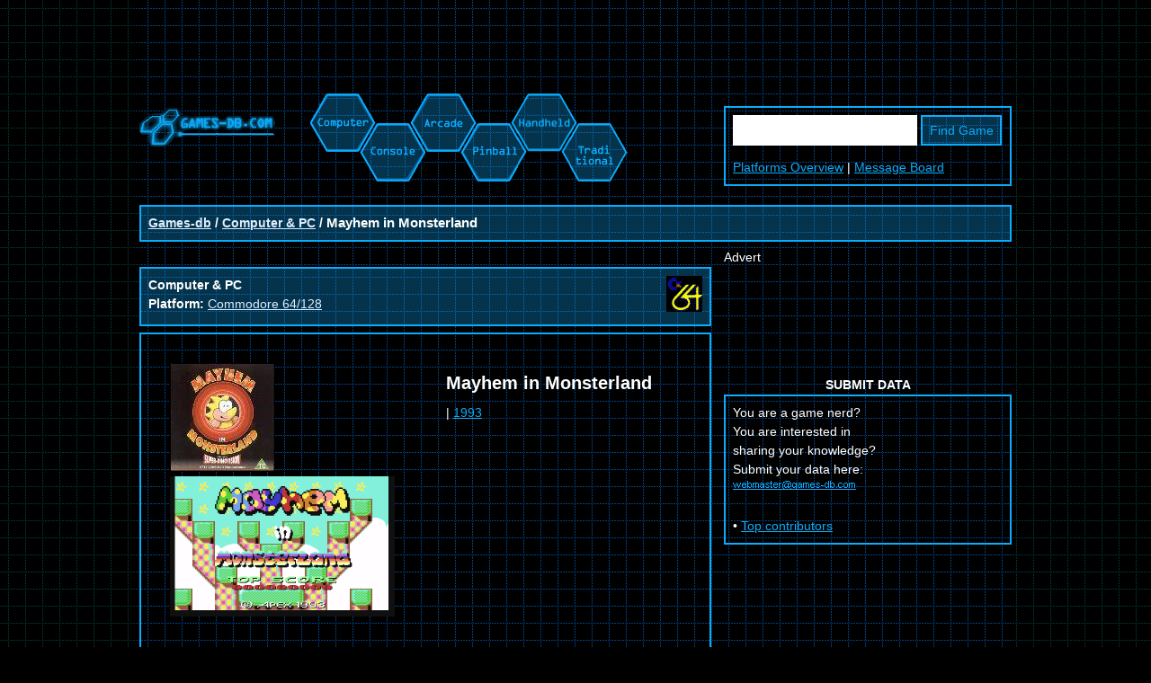

--- FILE ---
content_type: text/html; charset=UTF-8
request_url: https://www.games-db.com/Game/200105930/mayhem-monsterland.html
body_size: 3905
content:
<!DOCTYPE html>
<html lang="">
<head>
	<title>Mayhem in Monsterland (Commodore 64/128) on Games-db.com: computer games, video games, arcade, pinball, handheld, traditional ></title>
	<META NAME="description" CONTENT="Mayhem in Monsterland (Commodore 64/128) on Games-db.com, your favorite Game Database, a one-stop source for games of all genres and types. From old 8-bit computer games to the latest in console technology. Games-db.">
	<META NAME="keywords" CONTENT="Mayhem in Monsterland, game, games, pc, xbox, playstation 2, gamecube, gba, pc games">
	<META NAME="author" CONTENT="Dan">
	<META HTTP-EQUIV="content-type" CONTENT="text/html; charset=utf-8">
	<META HTTP-EQUIV="expires" CONTENT="0">
	<META NAME="robots" CONTENT="all">
	<META NAME="revisit-after" CONTENT="30 days">
	<META NAME="dc.language" CONTENT="">
	<meta name="viewport" content="width=device-width, initial-scale=1.0">

	<link rel="stylesheet" type="text/css" href="/res/style.min.css">
	<link rel="shortcut icon" href="/favicon.png"  type="image/png">
	

	<!-- Google Admanager tag -->
	<script async src="https://securepubads.g.doubleclick.net/tag/js/gpt.js"></script>
	<script>
	  window.googletag = window.googletag || {cmd: []};
	googletag.cmd.push(function() {
if(window.innerWidth > 1500 ){
	googletag.defineSlot('/17056725/bogodir_right-skyscraper', [[160, 600], [300, 600]], 'div-gpt-ad-1648168224327-0').addService(googletag.pubads());
	googletag.defineSlot('/17056725/games-db_right-skyscraper', [160, 600], 'div-gpt-ad-1648167645909-0').addService(googletag.pubads());
}
if(window.innerWidth >= 970 ){
	googletag.defineSlot('/17056725/games-db_top_banner', [[970, 90], [728, 90], [970, 250]], 'div-gpt-ad-1648167001979-0').addService(googletag.pubads());
	googletag.defineSlot('/17056725/games-db_bottom', [[970, 250], [728, 90], [970, 90]], 'div-gpt-ad-1648169074625-0').addService(googletag.pubads());
}else if(window.innerWidth >= 728 ){
	googletag.defineSlot('/17056725/games-db_top_banner', [[468, 60], [728, 90]], 'div-gpt-ad-1648167001979-0').addService(googletag.pubads());
	googletag.defineSlot('/17056725/games-db_bottom', [[728, 90], [468, 60]], 'div-gpt-ad-1648169074625-0').addService(googletag.pubads());
}else{
	googletag.defineSlot('/17056725/games-db_top_banner', [[300, 100], [468, 60], [234, 60]], 'div-gpt-ad-1648167001979-0').addService(googletag.pubads());
	googletag.defineSlot('/17056725/games-db_bottom', [[300, 100], [234, 60], [468, 60]], 'div-gpt-ad-1648169074625-0').addService(googletag.pubads());
}

	googletag.defineSlot('/17056725/bogodir_content-rectangle', [[300, 250], [300, 100]], 'div-gpt-ad-1648167837136-0').addService(googletag.pubads());

if(window.innerWidth > 1500 ){
	googletag.pubads().enableSingleRequest();
}
	googletag.enableServices();
	  });
	</script>

<!-- G lytics -->
<script async src="https://www.googletagmanager.com/gtag/js?id=G-G3LR3EP5FQ"></script>
<script>
  window.dataLayer = window.dataLayer || [];
  function gtag(){dataLayer.push(arguments);}
  gtag('js', new Date());

  gtag('config', 'G-G3LR3EP5FQ');
</script>

	
	
	<script type="application/ld+json">
	{
		"@context": "https://schema.org",
		"@graph": [
		  {
			"@type": "CollectionPage",
			"@id": "https://www.games-db.com/Game/Computer/mayhem-monsterland.html#webpage",
			"url": "https://www.games-db.com/Game/Computer/mayhem-monsterland.html",
			"isPartOf": {
				"@id": "https://www.games-db.com/#website"
			},
			"breadcrumb": {
				"@id": "https://www.games-db.com/Game/Computer/mayhem-monsterland.html#breadcrumb"
			},
			"inLanguage": "en",
			"name": "Games-db",
			"description": "Mayhem in Monsterland (Commodore 64/128) on Games-db.com, your favorite Game Database, a one-stop source for games of all genres and types. From old 8-bit computer games to the latest in console technology. Games-db.",
			"potentialAction": [{
				"@type": "ReadAction",
				"target": ["https://www.games-db.com/Game/Computer/mayhem-monsterland.html"]
			}]
		  },{
			"@type": "BreadcrumbList",
			"@id": "https://www.games-db.com/Game/Computer/mayhem-monsterland.html#breadcrumb",
			"itemListElement": [{
				"@type": "ListItem",
				"position": 1,
				"name": "Games-db",
				"item": "https://www.games-db.com/"
			},{
				"@type": "ListItem",
				"position": 2,
				"name": "Computer & PC",
				"item": "https://www.games-db.com/Computer/"
			},{
				"@type": "ListItem",
				"position": 3,
				"name": "Mayhem in Monsterland",
				"item": "https://www.games-db.com/Game/Computer/mayhem-monsterland.html"
			}]
		  }
		]
	}
	</script>
	
</head>
<body>

<div id="sitebox">
	<div id="banner-top">

		<!-- /17056725/games-db_top_banner -->
		<div id='div-gpt-ad-1648167001979-0' style='min-width: 234px; min-height: 60px;'>
		  <script>
		    googletag.cmd.push(function() { googletag.display('div-gpt-ad-1648167001979-0'); });
		  </script>
		</div>

	</div>

	<div class="container marginbottom">
		<div id="header">
		  <div>
			<div>
				<h1>
					<a href="/" title="Games-db.com homepage: The Game Database"><img src="/res/nav0.gif" alt="Games-db.com homepage: The Game Database" width="151" height="59" border="0"></a>
				</h1>
			</div>
			<div>
				<table cellspacing="0" cellpadding="0" border="0">
				<tbody><tr>
				<td><a href="https://www.games-db.com/Computer/" title="Computer Game Database: PC, Mac, C-64, Amiga, Atari ST, Falcon,..."><img src="/res/nav1.gif" alt="Computer" width="66" height="84" border="0" align="top"></a></td>
				<td><a href="https://www.games-db.com/Console/" title="Console Game Database: Sega, Nintendo, Sony. MegaDrive, NES, SNES, Famicom, 3DO, Atari, GameCube, Dreamcast, Playstation, PSX, PlayStation 2, Xbox,..."><img src="/res/nav2.gif" alt="Console" width="54" height="98" border="0" align="top"></a></td>
				<td><a href="https://www.games-db.com/Arcade/" title="Arcade Game Database: Video Games. Sega, Namco, Midway, Capcom, Atari, Neo Geo,..."><img src="/res/nav3.gif" alt="Arcade" width="54" height="79" border="0" align="top"></a></td>
				<td><a href="https://www.games-db.com/Pinball/" title="Pinball Machine Database: Flippers. Bally, Williams, Gottlieb, Stern,..."><img src="/res/nav4.gif" alt="Pinball" width="57" height="98" border="0" align="top"></a></td>
				<td><a href="https://www.games-db.com/Handheld/" title="Handheld Game Database: Pocket Games. Lynx, GameGear, GameBoy, Game Boy Advance, GBA, N-Gage"><img src="/res/nav5.gif" alt="Handheld" width="58" height="81" border="0"></a></td>
				<td><a href="https://www.games-db.com/Traditional/" title="Traditional Game Database: board games,card games, dice games, monopoly,chess,backgammon"><img src="/res/nav6.gif" alt="Traditional" width="64" height="98" border="0"></a></td>
				</tr>
				</tbody></table>
			</div>
		  </div>
		</div>
		<div id="search">
			<form action="/Search" method="GET" name="Search">
				<input type="text" name="What" size="14" value="">
				<input type="submit" value="Find Game">
			</form>
			<div class="areas">
				<a href="/platforms.html">Platforms Overview</a> | <a href="/Board/">Message Board</a>
			</div>
		</div>
	</div>

	<div class="container">
	  <div class="boxbg bold">
		<a href="/">Games-db</a> / <a href="/Computer/">Computer & PC</a> / <h1>Mayhem in Monsterland</h1>
	  </div>
	</div>



	<!-- GAME ENTRY layout -->
	<div class="container" itemscope itemtype="https://schema.org/Article">
		<meta itemprop="author" content="Games-db.com">
		<meta itemprop="publisher" content="Games-db.com">
		<div id="content" itemprop="mainEntity" itemscope itemtype="https://schema.org/VideoGame">
		<!-- game entry layout start -->



	
	<div class="bheader">&nbsp;</div>
	<div class="boxbg">
		<div class="floatright">
			<img src="/res/p_c64.gif" width="40" height="40" border="0" alt="Computer & PC">
		</div>
		<b>Computer & PC</b>
		<br><b>Platform: </b><A HREF='/Search?Where=field10&amp;What=Commodore 64/128'><span itemprop="gamePlatform">Commodore 64/128</span></A>
		<div class="clear"></div>
	</div>
	<div class="box">
		<TABLE BORDER="0" CELLPADDING="22" WIDTH="100%">
		<TR>
			<td width="50%">
				<img src='/img/1/cover/105930.jpg' border='0' style='max-width:250px' itemprop="image">
 <img src='/img/1/title/105930.gif' border='0' style='max-width:250px' itemprop="image">
   
			</td>
			<TD>
				<h2 itemprop="name">Mayhem in Monsterland</h2>
				<A HREF='/Search?Where=field12&amp;What='></A> | <A HREF='/Search?Where=field11&amp;What=1993'>1993</A>
			</TD>
		</TR>
		</TABLE>
	</div>
	<div class="boxbg">
		<TABLE BORDER="0" WIDTH="390" CELLSPACING="0" CELLPADDING="2">
		<TR>
			<TD WIDTH=190></TD>
		</TR>
		</TABLE>
	</div>

        <div class="box">
            Genre: <A HREF='/Search?Where=field19&amp;What=Arcade%2C%20Platformer%20%28Scrolling%20Screen%29'><span itemprop="genre">Arcade, Platformer (Scrolling Screen)</span></A>
        <BR>Style: <A HREF='/Search?Where=field20&amp;What='></A>
        <BR>Theme: <A HREF='/Search?Where=field21&amp;What='></A>
        </div>

        <div class="box">
		Description:
		<p itemprop="description">
		</p>
		<br>Notes:
		<br>
        </div>

        <div class="box">
            Release type: <A HREF='/Search?Where=field11&amp;What='></A>
        <BR>Developer: <A HREF='/Search?Where=field14&amp;What='></A>
        <BR>Controls/Input Device: <A HREF='/Search?Where=field22&amp;What='></A>
        <BR>Number of Players: <A HREF='/Search?Where=field23&amp;What=1%282%29'>1(2)</A>
        <BR>Rating: <A HREF='/Search?Where=field24&amp;What='>John Rowlands, Andy Roberts (intro)</A>
        <BR>Creator: <A HREF='/Search?Where=field15&amp;What=Apex%20Computer%20Productions'>Apex Computer Productions</A>
        <BR>More Creator: <A HREF='/Search?Where=field32&amp;What='></A>
        <BR>More Coder/Software: <A HREF='/Search?Where=field33&amp;What='></A>
        </div>

        <div class="box">
            Publisher: <A HREF='/Search?Where=field15&amp;What=Apex%20Computer%20Productions'>Apex Computer Productions</A>
        <BR>Manufacturer: <A HREF='/Search?Where=field16&amp;What='></A>
        <BR>Genre: <A HREF='/Search?Where=field17&amp;What=Arcade%2C%20Platformer%20%28Scrolling%20Screen%29'>Arcade, Platformer (Scrolling Screen)</A>
        <BR>License from/Copyright: <A HREF='/Search?Where=field18&amp;What='></A>
        <BR>Graphics/Artwork: <A HREF='/Search?Where=field27&amp;What=Steve%20Rowlands'>Steve Rowlands</A>
        <BR>Music: <A HREF='/Search?Where=field28&amp;What=Steve%20Rowlands'>Steve Rowlands</A>
        <BR>SoundFX: <A HREF='/Search?Where=field29&amp;What='></A>
        <BR>System/ConversionClass: <A HREF='/Search?Where=field30&amp;What='></A>
        <BR>SoundMix: <A HREF='/Search?Where=field31&amp;What=Mono'>Mono</A>
        </div>

	<div class="box">
            Coder/Software: <A HREF='/Search?Where=field26&amp;What=John%20Rowlands%2C%20Andy%20Roberts%20%28intro%29'></A>
        </div>
	
        <div class="box">
            Game Awards Nominations: <A HREF='/Search?Where=field41&amp;What='></A>
        <BR>Game Awards Won: <A HREF='/Search?Where=field42&amp;What='></A>
        <BR>Title a.k.a.: <A HREF='/Search?Where=field43&amp;What='></A>
        <BR>Slogans: <A HREF='/Search?Where=field44&amp;What='></A>
        <BR>Avg. Playtime: <A HREF='/Search?Where=field45&amp;What='></A>
        </div>

        <div class="box">
		
	    URL: Official: <a href='' rel='nofollow noopener'></a>
	<br>URL: Rules: <A HREF='/Search?Where=field47&amp;What=l_field49_plus'></A>
	<br>URL: Hints: <A HREF='/Search?Where=field48&amp;What=l_field50_plus'></A>
	<br>URL: Cheats: <A HREF='/Search?Where=field49&amp;What=l_field51_plus'></A>
	<br>URL: Reviews: <A HREF='/Search?Where=field50&amp;What=l_field52_plus'></A>
	
        </div>
	
	
 
		</div><!-- footer game entry layout leadout -->
		<div id="rightbar">
			<div>Advert</div>
			<div id="banner-rightbar">

				<!-- /17056725/bogodir_content-rectangle -->
				<div id='div-gpt-ad-1648167837136-0' style='min-width: 300px; min-height: 100px;'>
				  <script>
				    googletag.cmd.push(function() { googletag.display('div-gpt-ad-1648167837136-0'); });
				  </script>
				</div>

			</div>

			
<!--			<br>
			<div class="bhead">Featured Games</div>
			<div class="box">
				<br>
				<br>
				<br>
				<br>
				<br>
				<br>
				<br>
			</div>	
-->
			<br>
			<div class="bhead">Submit Data</div>
			<div class="box">
				    You are a game nerd?
				<br>You are interested in
				<br>sharing your knowledge?
				<br>Submit your data here:
				<br><img src="/res/email.gif" width="137" height="13" alt="email">
				<br>
				<br>• <a href="https://www.games-db.com/top_contributors.html">Top contributors</a>
			</div>
		</div>
	</div>
 

	<div id="outboard-left">
		<!-- /17056725/bogodir_right-skyscraper, named left_skyscraper -->
		<div id='div-gpt-ad-1648168224327-0' style='min-width: 160px; min-height: 600px;'>
		  <script>
		    googletag.cmd.push(function() { googletag.display('div-gpt-ad-1648168224327-0'); });
		  </script>
		</div>
	</div>
	<div id="outboard-right">
		<!-- /17056725/games-db_right-skyscraper -->
		<div id='div-gpt-ad-1648167645909-0' style='min-width: 160px; min-height: 600px;'>
		  <script>
		    googletag.cmd.push(function() { googletag.display('div-gpt-ad-1648167645909-0'); });
		  </script>
		</div>
	</div>

	<div id="banner-bottom">
		<!-- /17056725/games-db_bottom -->
		<div id='div-gpt-ad-1648169074625-0' style='min-width: 234px; min-height: 60px;'>
		  <script>
		    googletag.cmd.push(function() { googletag.display('div-gpt-ad-1648169074625-0'); });
		  </script>
		</div>
	</div>

	<div id="footer">
		Copyright © 2003-2026 <a href="http://www.games-db.com/" title="The Game Database Homepage">games-db.com - the games database</a>. All rights reserved. | <a href="javascript:googlefc.callbackQueue.push(googlefc.showRevocationMessage)">Revise/revoke your ad/privacy choice</a>  | <a href="https://www.games-db.com/Impressum" rel="nofollow">Impressum</a>
	</div>
</div>

</body>
</html>



--- FILE ---
content_type: text/html; charset=utf-8
request_url: https://www.google.com/recaptcha/api2/aframe
body_size: 268
content:
<!DOCTYPE HTML><html><head><meta http-equiv="content-type" content="text/html; charset=UTF-8"></head><body><script nonce="uw4ykIrVTRXyuyVh8--7KA">/** Anti-fraud and anti-abuse applications only. See google.com/recaptcha */ try{var clients={'sodar':'https://pagead2.googlesyndication.com/pagead/sodar?'};window.addEventListener("message",function(a){try{if(a.source===window.parent){var b=JSON.parse(a.data);var c=clients[b['id']];if(c){var d=document.createElement('img');d.src=c+b['params']+'&rc='+(localStorage.getItem("rc::a")?sessionStorage.getItem("rc::b"):"");window.document.body.appendChild(d);sessionStorage.setItem("rc::e",parseInt(sessionStorage.getItem("rc::e")||0)+1);localStorage.setItem("rc::h",'1768675089545');}}}catch(b){}});window.parent.postMessage("_grecaptcha_ready", "*");}catch(b){}</script></body></html>

--- FILE ---
content_type: application/javascript; charset=utf-8
request_url: https://fundingchoicesmessages.google.com/f/AGSKWxX4pimFW88MSvFLo7t44sW_b-qWzAfDOcnB6NYehkGpy_aZxBsdMUFO62D99Iy8aUfZ8tg_8YrXmLAtdqFr81u9EXspUqz4A48w9t33h5DQMIm2k7OLlwHLzZblh3wfuDWfoolC?fccs=W251bGwsbnVsbCxudWxsLG51bGwsbnVsbCxudWxsLFsxNzY4Njc1MDg4LDc3NjAwMDAwMF0sbnVsbCxudWxsLG51bGwsW251bGwsWzddXSwiaHR0cHM6Ly93d3cuZ2FtZXMtZGIuY29tL0dhbWUvMjAwMTA1OTMwL21heWhlbS1tb25zdGVybGFuZC5odG1sIixudWxsLFtbOCwiTTlsa3pVYVpEc2ciXSxbOSwiZW4tVVMiXSxbMTksIjIiXSxbMTcsIlswXSJdLFsyNCwiIl0sWzI5LCJmYWxzZSJdXV0
body_size: -228
content:
if (typeof __googlefc.fcKernelManager.run === 'function') {"use strict";this.default_ContributorServingResponseClientJs=this.default_ContributorServingResponseClientJs||{};(function(_){var window=this;
try{
var OH=function(a){this.A=_.t(a)};_.u(OH,_.J);var PH=_.Zc(OH);var QH=function(a,b,c){this.B=a;this.params=b;this.j=c;this.l=_.F(this.params,4);this.o=new _.bh(this.B.document,_.O(this.params,3),new _.Og(_.Ok(this.j)))};QH.prototype.run=function(){if(_.P(this.params,10)){var a=this.o;var b=_.ch(a);b=_.Jd(b,4);_.gh(a,b)}a=_.Pk(this.j)?_.Xd(_.Pk(this.j)):new _.Zd;_.$d(a,9);_.F(a,4)!==1&&_.H(a,4,this.l===2||this.l===3?1:2);_.Dg(this.params,5)&&(b=_.O(this.params,5),_.fg(a,6,b));return a};var RH=function(){};RH.prototype.run=function(a,b){var c,d;return _.v(function(e){c=PH(b);d=(new QH(a,c,_.A(c,_.Nk,2))).run();return e.return({ia:_.L(d)})})};_.Rk(8,new RH);
}catch(e){_._DumpException(e)}
}).call(this,this.default_ContributorServingResponseClientJs);
// Google Inc.

//# sourceURL=/_/mss/boq-content-ads-contributor/_/js/k=boq-content-ads-contributor.ContributorServingResponseClientJs.en_US.M9lkzUaZDsg.es5.O/d=1/exm=kernel_loader,loader_js_executable/ed=1/rs=AJlcJMzanTQvnnVdXXtZinnKRQ21NfsPog/m=web_iab_tcf_v2_signal_executable
__googlefc.fcKernelManager.run('\x5b\x5b\x5b8,\x22\x5bnull,\x5b\x5bnull,null,null,\\\x22https:\/\/fundingchoicesmessages.google.com\/f\/AGSKWxVB0CyylhNjgMgWj4gtd7280NOkUd8QHDm3kn5rHpyNbzgolQwueNIWU8CQ09ZSTNGlVoKkYVl4EoDs96KBn1kSNavCxVCAH3TmEcfTZDBtcdw5Ms7wcIn7F0xRNhW8Cj43wfVQ\\\x22\x5d,null,null,\x5bnull,null,null,\\\x22https:\/\/fundingchoicesmessages.google.com\/el\/AGSKWxUxd5wNdGqIfzzdity27YthldegitGaXFQgg_tK8v0ez7beYPFQzRpBnNp0O8pBbICEWOpDTMHh_2YL35PGug16UZH-YZiGmqnMZqclGgqgdOoV9EfktXSC8HHY7uEk8z7vGMn8\\\x22\x5d,null,\x5bnull,\x5b7\x5d\x5d\x5d,\\\x22games-db.com\\\x22,1,\\\x22en\\\x22,null,null,null,null,1\x5d\x22\x5d\x5d,\x5bnull,null,null,\x22https:\/\/fundingchoicesmessages.google.com\/f\/AGSKWxXT2Doc1AaxujCeLgdpDRGFh4-IT9YJDDRE64ZOQxCbqCYwb4v1cAcSv0ZO1eyCsJFtO6cq9JaPpwCUQhTPCWKC3nMr1hrvs4f7c57Oz7nD239sa7Sj6KIsKAN_LFeGhx4pSvua\x22\x5d\x5d');}

--- FILE ---
content_type: application/javascript; charset=utf-8
request_url: https://fundingchoicesmessages.google.com/f/AGSKWxWNs2p2uNxQzmyE3AzNdu8IKCLkX_avW5j5G7ftaPM_TmPQDyySSk3g7XioC7U-TU6vo-WW_UN5VK6pdYj5R2wiky9_nN8ZF2S7XrD5-VnJGIAtrkX4cCbIR91ZsSobGNYAoNEXsa8pQIJYYNfxs-jKkd7oII2sA6IPbR7YcxazDNHghnZjfCL9xfw=/_/adimages._prebid_://synad.-auto-ads-_480x60-
body_size: -1292
content:
window['03b9309f-086c-4ae5-864e-8d620dc1d7f3'] = true;